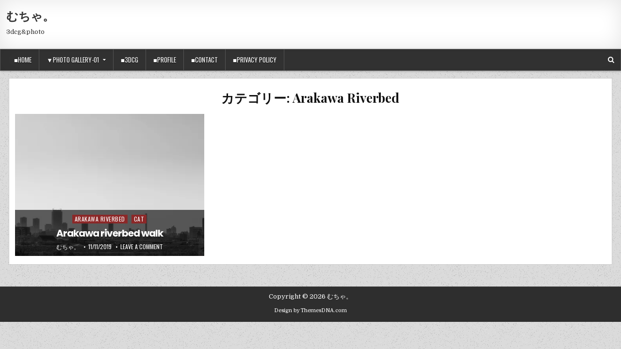

--- FILE ---
content_type: text/html; charset=UTF-8
request_url: https://mucya.com/category/arakawa-riverbed/
body_size: 6654
content:
<!DOCTYPE html>
<html lang="ja">
<head>
<meta charset="UTF-8">
<meta name="viewport" content="width=device-width, initial-scale=1">
<link rel="profile" href="http://gmpg.org/xfn/11">
<link rel="pingback" href="https://mucya.com/xmlrpc.php">
<title>Arakawa Riverbed &#8211; むちゃ。</title>
<meta name='robots' content='max-image-preview:large' />
<link rel='dns-prefetch' href='//stats.wp.com' />
<link rel='dns-prefetch' href='//fonts.googleapis.com' />
<link rel='dns-prefetch' href='//widgets.wp.com' />
<link rel='dns-prefetch' href='//s0.wp.com' />
<link rel='dns-prefetch' href='//0.gravatar.com' />
<link rel='dns-prefetch' href='//1.gravatar.com' />
<link rel='dns-prefetch' href='//2.gravatar.com' />
<link rel='dns-prefetch' href='//jetpack.wordpress.com' />
<link rel='dns-prefetch' href='//public-api.wordpress.com' />
<link rel='preconnect' href='//c0.wp.com' />
<link rel='preconnect' href='//i0.wp.com' />
<link rel="alternate" type="application/rss+xml" title="むちゃ。 &raquo; フィード" href="https://mucya.com/feed/" />
<link rel="alternate" type="application/rss+xml" title="むちゃ。 &raquo; コメントフィード" href="https://mucya.com/comments/feed/" />
<link rel="alternate" type="application/rss+xml" title="むちゃ。 &raquo; Arakawa Riverbed カテゴリーのフィード" href="https://mucya.com/category/arakawa-riverbed/feed/" />
<style id='wp-img-auto-sizes-contain-inline-css' type='text/css'>
img:is([sizes=auto i],[sizes^="auto," i]){contain-intrinsic-size:3000px 1500px}
/*# sourceURL=wp-img-auto-sizes-contain-inline-css */
</style>
<style id='wp-block-library-inline-css' type='text/css'>
:root{--wp-block-synced-color:#7a00df;--wp-block-synced-color--rgb:122,0,223;--wp-bound-block-color:var(--wp-block-synced-color);--wp-editor-canvas-background:#ddd;--wp-admin-theme-color:#007cba;--wp-admin-theme-color--rgb:0,124,186;--wp-admin-theme-color-darker-10:#006ba1;--wp-admin-theme-color-darker-10--rgb:0,107,160.5;--wp-admin-theme-color-darker-20:#005a87;--wp-admin-theme-color-darker-20--rgb:0,90,135;--wp-admin-border-width-focus:2px}@media (min-resolution:192dpi){:root{--wp-admin-border-width-focus:1.5px}}.wp-element-button{cursor:pointer}:root .has-very-light-gray-background-color{background-color:#eee}:root .has-very-dark-gray-background-color{background-color:#313131}:root .has-very-light-gray-color{color:#eee}:root .has-very-dark-gray-color{color:#313131}:root .has-vivid-green-cyan-to-vivid-cyan-blue-gradient-background{background:linear-gradient(135deg,#00d084,#0693e3)}:root .has-purple-crush-gradient-background{background:linear-gradient(135deg,#34e2e4,#4721fb 50%,#ab1dfe)}:root .has-hazy-dawn-gradient-background{background:linear-gradient(135deg,#faaca8,#dad0ec)}:root .has-subdued-olive-gradient-background{background:linear-gradient(135deg,#fafae1,#67a671)}:root .has-atomic-cream-gradient-background{background:linear-gradient(135deg,#fdd79a,#004a59)}:root .has-nightshade-gradient-background{background:linear-gradient(135deg,#330968,#31cdcf)}:root .has-midnight-gradient-background{background:linear-gradient(135deg,#020381,#2874fc)}:root{--wp--preset--font-size--normal:16px;--wp--preset--font-size--huge:42px}.has-regular-font-size{font-size:1em}.has-larger-font-size{font-size:2.625em}.has-normal-font-size{font-size:var(--wp--preset--font-size--normal)}.has-huge-font-size{font-size:var(--wp--preset--font-size--huge)}.has-text-align-center{text-align:center}.has-text-align-left{text-align:left}.has-text-align-right{text-align:right}.has-fit-text{white-space:nowrap!important}#end-resizable-editor-section{display:none}.aligncenter{clear:both}.items-justified-left{justify-content:flex-start}.items-justified-center{justify-content:center}.items-justified-right{justify-content:flex-end}.items-justified-space-between{justify-content:space-between}.screen-reader-text{border:0;clip-path:inset(50%);height:1px;margin:-1px;overflow:hidden;padding:0;position:absolute;width:1px;word-wrap:normal!important}.screen-reader-text:focus{background-color:#ddd;clip-path:none;color:#444;display:block;font-size:1em;height:auto;left:5px;line-height:normal;padding:15px 23px 14px;text-decoration:none;top:5px;width:auto;z-index:100000}html :where(.has-border-color){border-style:solid}html :where([style*=border-top-color]){border-top-style:solid}html :where([style*=border-right-color]){border-right-style:solid}html :where([style*=border-bottom-color]){border-bottom-style:solid}html :where([style*=border-left-color]){border-left-style:solid}html :where([style*=border-width]){border-style:solid}html :where([style*=border-top-width]){border-top-style:solid}html :where([style*=border-right-width]){border-right-style:solid}html :where([style*=border-bottom-width]){border-bottom-style:solid}html :where([style*=border-left-width]){border-left-style:solid}html :where(img[class*=wp-image-]){height:auto;max-width:100%}:where(figure){margin:0 0 1em}html :where(.is-position-sticky){--wp-admin--admin-bar--position-offset:var(--wp-admin--admin-bar--height,0px)}@media screen and (max-width:600px){html :where(.is-position-sticky){--wp-admin--admin-bar--position-offset:0px}}
/*# sourceURL=wp-block-library-inline-css */
</style><style id='global-styles-inline-css' type='text/css'>
:root{--wp--preset--aspect-ratio--square: 1;--wp--preset--aspect-ratio--4-3: 4/3;--wp--preset--aspect-ratio--3-4: 3/4;--wp--preset--aspect-ratio--3-2: 3/2;--wp--preset--aspect-ratio--2-3: 2/3;--wp--preset--aspect-ratio--16-9: 16/9;--wp--preset--aspect-ratio--9-16: 9/16;--wp--preset--color--black: #000000;--wp--preset--color--cyan-bluish-gray: #abb8c3;--wp--preset--color--white: #ffffff;--wp--preset--color--pale-pink: #f78da7;--wp--preset--color--vivid-red: #cf2e2e;--wp--preset--color--luminous-vivid-orange: #ff6900;--wp--preset--color--luminous-vivid-amber: #fcb900;--wp--preset--color--light-green-cyan: #7bdcb5;--wp--preset--color--vivid-green-cyan: #00d084;--wp--preset--color--pale-cyan-blue: #8ed1fc;--wp--preset--color--vivid-cyan-blue: #0693e3;--wp--preset--color--vivid-purple: #9b51e0;--wp--preset--gradient--vivid-cyan-blue-to-vivid-purple: linear-gradient(135deg,rgb(6,147,227) 0%,rgb(155,81,224) 100%);--wp--preset--gradient--light-green-cyan-to-vivid-green-cyan: linear-gradient(135deg,rgb(122,220,180) 0%,rgb(0,208,130) 100%);--wp--preset--gradient--luminous-vivid-amber-to-luminous-vivid-orange: linear-gradient(135deg,rgb(252,185,0) 0%,rgb(255,105,0) 100%);--wp--preset--gradient--luminous-vivid-orange-to-vivid-red: linear-gradient(135deg,rgb(255,105,0) 0%,rgb(207,46,46) 100%);--wp--preset--gradient--very-light-gray-to-cyan-bluish-gray: linear-gradient(135deg,rgb(238,238,238) 0%,rgb(169,184,195) 100%);--wp--preset--gradient--cool-to-warm-spectrum: linear-gradient(135deg,rgb(74,234,220) 0%,rgb(151,120,209) 20%,rgb(207,42,186) 40%,rgb(238,44,130) 60%,rgb(251,105,98) 80%,rgb(254,248,76) 100%);--wp--preset--gradient--blush-light-purple: linear-gradient(135deg,rgb(255,206,236) 0%,rgb(152,150,240) 100%);--wp--preset--gradient--blush-bordeaux: linear-gradient(135deg,rgb(254,205,165) 0%,rgb(254,45,45) 50%,rgb(107,0,62) 100%);--wp--preset--gradient--luminous-dusk: linear-gradient(135deg,rgb(255,203,112) 0%,rgb(199,81,192) 50%,rgb(65,88,208) 100%);--wp--preset--gradient--pale-ocean: linear-gradient(135deg,rgb(255,245,203) 0%,rgb(182,227,212) 50%,rgb(51,167,181) 100%);--wp--preset--gradient--electric-grass: linear-gradient(135deg,rgb(202,248,128) 0%,rgb(113,206,126) 100%);--wp--preset--gradient--midnight: linear-gradient(135deg,rgb(2,3,129) 0%,rgb(40,116,252) 100%);--wp--preset--font-size--small: 13px;--wp--preset--font-size--medium: 20px;--wp--preset--font-size--large: 36px;--wp--preset--font-size--x-large: 42px;--wp--preset--spacing--20: 0.44rem;--wp--preset--spacing--30: 0.67rem;--wp--preset--spacing--40: 1rem;--wp--preset--spacing--50: 1.5rem;--wp--preset--spacing--60: 2.25rem;--wp--preset--spacing--70: 3.38rem;--wp--preset--spacing--80: 5.06rem;--wp--preset--shadow--natural: 6px 6px 9px rgba(0, 0, 0, 0.2);--wp--preset--shadow--deep: 12px 12px 50px rgba(0, 0, 0, 0.4);--wp--preset--shadow--sharp: 6px 6px 0px rgba(0, 0, 0, 0.2);--wp--preset--shadow--outlined: 6px 6px 0px -3px rgb(255, 255, 255), 6px 6px rgb(0, 0, 0);--wp--preset--shadow--crisp: 6px 6px 0px rgb(0, 0, 0);}:where(.is-layout-flex){gap: 0.5em;}:where(.is-layout-grid){gap: 0.5em;}body .is-layout-flex{display: flex;}.is-layout-flex{flex-wrap: wrap;align-items: center;}.is-layout-flex > :is(*, div){margin: 0;}body .is-layout-grid{display: grid;}.is-layout-grid > :is(*, div){margin: 0;}:where(.wp-block-columns.is-layout-flex){gap: 2em;}:where(.wp-block-columns.is-layout-grid){gap: 2em;}:where(.wp-block-post-template.is-layout-flex){gap: 1.25em;}:where(.wp-block-post-template.is-layout-grid){gap: 1.25em;}.has-black-color{color: var(--wp--preset--color--black) !important;}.has-cyan-bluish-gray-color{color: var(--wp--preset--color--cyan-bluish-gray) !important;}.has-white-color{color: var(--wp--preset--color--white) !important;}.has-pale-pink-color{color: var(--wp--preset--color--pale-pink) !important;}.has-vivid-red-color{color: var(--wp--preset--color--vivid-red) !important;}.has-luminous-vivid-orange-color{color: var(--wp--preset--color--luminous-vivid-orange) !important;}.has-luminous-vivid-amber-color{color: var(--wp--preset--color--luminous-vivid-amber) !important;}.has-light-green-cyan-color{color: var(--wp--preset--color--light-green-cyan) !important;}.has-vivid-green-cyan-color{color: var(--wp--preset--color--vivid-green-cyan) !important;}.has-pale-cyan-blue-color{color: var(--wp--preset--color--pale-cyan-blue) !important;}.has-vivid-cyan-blue-color{color: var(--wp--preset--color--vivid-cyan-blue) !important;}.has-vivid-purple-color{color: var(--wp--preset--color--vivid-purple) !important;}.has-black-background-color{background-color: var(--wp--preset--color--black) !important;}.has-cyan-bluish-gray-background-color{background-color: var(--wp--preset--color--cyan-bluish-gray) !important;}.has-white-background-color{background-color: var(--wp--preset--color--white) !important;}.has-pale-pink-background-color{background-color: var(--wp--preset--color--pale-pink) !important;}.has-vivid-red-background-color{background-color: var(--wp--preset--color--vivid-red) !important;}.has-luminous-vivid-orange-background-color{background-color: var(--wp--preset--color--luminous-vivid-orange) !important;}.has-luminous-vivid-amber-background-color{background-color: var(--wp--preset--color--luminous-vivid-amber) !important;}.has-light-green-cyan-background-color{background-color: var(--wp--preset--color--light-green-cyan) !important;}.has-vivid-green-cyan-background-color{background-color: var(--wp--preset--color--vivid-green-cyan) !important;}.has-pale-cyan-blue-background-color{background-color: var(--wp--preset--color--pale-cyan-blue) !important;}.has-vivid-cyan-blue-background-color{background-color: var(--wp--preset--color--vivid-cyan-blue) !important;}.has-vivid-purple-background-color{background-color: var(--wp--preset--color--vivid-purple) !important;}.has-black-border-color{border-color: var(--wp--preset--color--black) !important;}.has-cyan-bluish-gray-border-color{border-color: var(--wp--preset--color--cyan-bluish-gray) !important;}.has-white-border-color{border-color: var(--wp--preset--color--white) !important;}.has-pale-pink-border-color{border-color: var(--wp--preset--color--pale-pink) !important;}.has-vivid-red-border-color{border-color: var(--wp--preset--color--vivid-red) !important;}.has-luminous-vivid-orange-border-color{border-color: var(--wp--preset--color--luminous-vivid-orange) !important;}.has-luminous-vivid-amber-border-color{border-color: var(--wp--preset--color--luminous-vivid-amber) !important;}.has-light-green-cyan-border-color{border-color: var(--wp--preset--color--light-green-cyan) !important;}.has-vivid-green-cyan-border-color{border-color: var(--wp--preset--color--vivid-green-cyan) !important;}.has-pale-cyan-blue-border-color{border-color: var(--wp--preset--color--pale-cyan-blue) !important;}.has-vivid-cyan-blue-border-color{border-color: var(--wp--preset--color--vivid-cyan-blue) !important;}.has-vivid-purple-border-color{border-color: var(--wp--preset--color--vivid-purple) !important;}.has-vivid-cyan-blue-to-vivid-purple-gradient-background{background: var(--wp--preset--gradient--vivid-cyan-blue-to-vivid-purple) !important;}.has-light-green-cyan-to-vivid-green-cyan-gradient-background{background: var(--wp--preset--gradient--light-green-cyan-to-vivid-green-cyan) !important;}.has-luminous-vivid-amber-to-luminous-vivid-orange-gradient-background{background: var(--wp--preset--gradient--luminous-vivid-amber-to-luminous-vivid-orange) !important;}.has-luminous-vivid-orange-to-vivid-red-gradient-background{background: var(--wp--preset--gradient--luminous-vivid-orange-to-vivid-red) !important;}.has-very-light-gray-to-cyan-bluish-gray-gradient-background{background: var(--wp--preset--gradient--very-light-gray-to-cyan-bluish-gray) !important;}.has-cool-to-warm-spectrum-gradient-background{background: var(--wp--preset--gradient--cool-to-warm-spectrum) !important;}.has-blush-light-purple-gradient-background{background: var(--wp--preset--gradient--blush-light-purple) !important;}.has-blush-bordeaux-gradient-background{background: var(--wp--preset--gradient--blush-bordeaux) !important;}.has-luminous-dusk-gradient-background{background: var(--wp--preset--gradient--luminous-dusk) !important;}.has-pale-ocean-gradient-background{background: var(--wp--preset--gradient--pale-ocean) !important;}.has-electric-grass-gradient-background{background: var(--wp--preset--gradient--electric-grass) !important;}.has-midnight-gradient-background{background: var(--wp--preset--gradient--midnight) !important;}.has-small-font-size{font-size: var(--wp--preset--font-size--small) !important;}.has-medium-font-size{font-size: var(--wp--preset--font-size--medium) !important;}.has-large-font-size{font-size: var(--wp--preset--font-size--large) !important;}.has-x-large-font-size{font-size: var(--wp--preset--font-size--x-large) !important;}
/*# sourceURL=global-styles-inline-css */
</style>
<style id='classic-theme-styles-inline-css' type='text/css'>
/*! This file is auto-generated */
.wp-block-button__link{color:#fff;background-color:#32373c;border-radius:9999px;box-shadow:none;text-decoration:none;padding:calc(.667em + 2px) calc(1.333em + 2px);font-size:1.125em}.wp-block-file__button{background:#32373c;color:#fff;text-decoration:none}
/*# sourceURL=/wp-includes/css/classic-themes.min.css */
</style>
<!-- <link rel='stylesheet' id='tidymag-maincss-css' href='https://mucya.com/wp-content/themes/tidymag/style.css' type='text/css' media='all' /> -->
<!-- <link rel='stylesheet' id='font-awesome-css' href='https://mucya.com/wp-content/themes/tidymag/assets/css/font-awesome.min.css' type='text/css' media='all' /> -->
<link rel="stylesheet" type="text/css" href="//mucya.com/wp-content/cache/wpfc-minified/een08pb1/63poz.css" media="all"/>
<link rel='stylesheet' id='tidymag-webfont-css' href='//fonts.googleapis.com/css?family=Playfair+Display:400,400i,700,700i|Domine:400,700|Oswald:400,700|Poppins:400,700&#038;display=swap' type='text/css' media='all' />
<link rel='stylesheet' id='jetpack_likes-css' href='https://c0.wp.com/p/jetpack/15.3.1/modules/likes/style.css' type='text/css' media='all' />
<link rel='stylesheet' id='sharedaddy-css' href='https://c0.wp.com/p/jetpack/15.3.1/modules/sharedaddy/sharing.css' type='text/css' media='all' />
<link rel='stylesheet' id='social-logos-css' href='https://c0.wp.com/p/jetpack/15.3.1/_inc/social-logos/social-logos.min.css' type='text/css' media='all' />
<script type="text/javascript" src="https://c0.wp.com/c/6.9/wp-includes/js/jquery/jquery.min.js" id="jquery-core-js"></script>
<script type="text/javascript" src="https://c0.wp.com/c/6.9/wp-includes/js/jquery/jquery-migrate.min.js" id="jquery-migrate-js"></script>
<link rel="https://api.w.org/" href="https://mucya.com/wp-json/" /><link rel="alternate" title="JSON" type="application/json" href="https://mucya.com/wp-json/wp/v2/categories/15" /><link rel="EditURI" type="application/rsd+xml" title="RSD" href="https://mucya.com/xmlrpc.php?rsd" />
<meta name="generator" content="WordPress 6.9" />
<style>img#wpstats{display:none}</style>
<style type="text/css">
</style>
<style type="text/css">.recentcomments a{display:inline !important;padding:0 !important;margin:0 !important;}</style><style type="text/css" id="custom-background-css">
body.custom-background { background-image: url("https://mucya.com/wp-content/themes/tidymag/assets/images/background.png"); background-position: left top; background-size: auto; background-repeat: repeat; background-attachment: fixed; }
</style>
<!-- Jetpack Open Graph Tags -->
<meta property="og:type" content="website" />
<meta property="og:title" content="Arakawa Riverbed &#8211; むちゃ。" />
<meta property="og:url" content="https://mucya.com/category/arakawa-riverbed/" />
<meta property="og:site_name" content="むちゃ。" />
<meta property="og:image" content="https://i0.wp.com/mucya.com/wp-content/uploads/2019/11/cropped-DSC7868.png?fit=512%2C512&#038;ssl=1" />
<meta property="og:image:width" content="512" />
<meta property="og:image:height" content="512" />
<meta property="og:image:alt" content="" />
<meta property="og:locale" content="ja_JP" />
<!-- End Jetpack Open Graph Tags -->
<link rel="icon" href="https://i0.wp.com/mucya.com/wp-content/uploads/2019/11/cropped-DSC7868.png?fit=32%2C32&#038;ssl=1" sizes="32x32" />
<link rel="icon" href="https://i0.wp.com/mucya.com/wp-content/uploads/2019/11/cropped-DSC7868.png?fit=192%2C192&#038;ssl=1" sizes="192x192" />
<link rel="apple-touch-icon" href="https://i0.wp.com/mucya.com/wp-content/uploads/2019/11/cropped-DSC7868.png?fit=180%2C180&#038;ssl=1" />
<meta name="msapplication-TileImage" content="https://i0.wp.com/mucya.com/wp-content/uploads/2019/11/cropped-DSC7868.png?fit=270%2C270&#038;ssl=1" />
</head>
<body class="archive category category-arakawa-riverbed category-15 custom-background wp-theme-tidymag tidymag-layout-full-width" id="tidymag-site-body" itemscope="itemscope" itemtype="http://schema.org/WebPage">
<a class="skip-link screen-reader-text" href="#tidymag-posts-wrapper">Skip to content</a>
<div class='tidymag-wrapper'>
<div class='tidymag-header-outer-container'>
<div class='tidymag-container'>
<div class="tidymag-header-container" id="tidymag-header" itemscope="itemscope" itemtype="http://schema.org/WPHeader" role="banner">
<div class="clearfix" id="tidymag-head-content">
<div class="tidymag-header-inside clearfix">
<div id="tidymag-logo">
<div class="site-branding">
<h1 class="tidymag-site-title"><a href="https://mucya.com/" rel="home">むちゃ。</a></h1>
<p class="tidymag-site-description">3dcg&amp;photo</p>
</div>
</div><!--/#tidymag-logo -->
<div id="tidymag-header-banner">
</div><!--/#tidymag-header-banner -->
</div>
</div><!--/#tidymag-head-content -->
</div><!--/#tidymag-header -->
</div>
</div>
<div class="tidymag-primary-menu-container clearfix">
<div class="tidymag-primary-menu-container-inside clearfix">
<nav class="tidymag-nav-primary" id="tidymag-primary-navigation" itemscope="itemscope" itemtype="http://schema.org/SiteNavigationElement" role="navigation" aria-label="Primary Menu">
<div class="tidymag-container">
<button class="tidymag-primary-responsive-menu-icon" aria-controls="tidymag-menu-primary-navigation" aria-expanded="false">Menu</button>
<ul id="tidymag-menu-primary-navigation" class="tidymag-primary-nav-menu tidymag-menu-primary"><li id="menu-item-95" class="menu-item menu-item-type-custom menu-item-object-custom menu-item-home menu-item-95"><a href="https://mucya.com/">■Home</a></li>
<li id="menu-item-322" class="menu-item menu-item-type-post_type menu-item-object-page menu-item-has-children menu-item-322"><a href="https://mucya.com/%e2%96%a0photo-gallery-01/">▼Photo Gallery-01</a>
<ul class="sub-menu">
<li id="menu-item-145" class="menu-item menu-item-type-post_type menu-item-object-page menu-item-145"><a href="https://mucya.com/%e2%96%a0photo-gallery-02/">▽Photo Gallery-02</a></li>
</ul>
</li>
<li id="menu-item-143" class="menu-item menu-item-type-post_type menu-item-object-page menu-item-143"><a href="https://mucya.com/%e2%96%a03dcg/">■3DCG</a></li>
<li id="menu-item-128" class="menu-item menu-item-type-post_type menu-item-object-page menu-item-128"><a href="https://mucya.com/profile/">■Profile</a></li>
<li id="menu-item-144" class="menu-item menu-item-type-post_type menu-item-object-page menu-item-144"><a href="https://mucya.com/%e2%96%a0post-form/">■Contact</a></li>
<li id="menu-item-267" class="menu-item menu-item-type-post_type menu-item-object-page menu-item-privacy-policy menu-item-267"><a rel="privacy-policy" href="https://mucya.com/%e3%83%97%e3%83%a9%e3%82%a4%e3%83%90%e3%82%b7%e3%83%bc%e3%83%9d%e3%83%aa%e3%82%b7%e3%83%bc/">■privacy policy</a></li>
</ul>
<div class='tidymag-top-social-icons'>
<a href="#" title="Search" class="tidymag-social-search-icon"><i class="fa fa-search"></i></a>
</div>
<div class='tidymag-social-search-box'>
<form role="search" method="get" class="tidymag-search-form" action="https://mucya.com/">
<label>
<span class="screen-reader-text">Search for:</span>
<input type="search" class="tidymag-search-field" placeholder="Search &hellip;" value="" name="s" />
</label>
<input type="submit" class="tidymag-search-submit" value="Search" />
</form></div>
</div>
</nav>
</div>
</div>
<div class='tidymag-content-outer-container'>
<div class='tidymag-container'>
<div id='tidymag-content-wrapper'>
<div id='tidymag-content-inner-wrapper'>
<div class='tidymag-main-wrapper' id='tidymag-main-wrapper' itemscope='itemscope' itemtype='http://schema.org/Blog' role='main'>
<div class='theiaStickySidebar'>
<div class='tidymag-main-wrapper-inside clearfix'>
<div class="tidymag-featured-posts-area clearfix">
</div>
<div class="tidymag-posts-wrapper" id="tidymag-posts-wrapper">
<div class="tidymag-posts tidymag-box">
<header class="page-header">
<h1 class="page-title">カテゴリー: <span>Arakawa Riverbed</span></h1></header>
<div class="tidymag-posts-content">
<div class="tidymag-posts-container">
<div id="post-268" class="tidymag-cgrid-post">
<div class="tidymag-cgrid-post-thumbnail">
<a href="https://mucya.com/268/" title="Permanent Link to Arakawa riverbed walk" class="tidymag-cgrid-post-thumbnail-link"><img width="480" height="360" src="https://i0.wp.com/mucya.com/wp-content/uploads/2019/11/8505954.jpg?resize=480%2C360&amp;ssl=1" class="tidymag-cgrid-post-thumbnail-img wp-post-image" alt="" decoding="async" fetchpriority="high" data-attachment-id="269" data-permalink="https://mucya.com/268/attachment/8505954/" data-orig-file="https://i0.wp.com/mucya.com/wp-content/uploads/2019/11/8505954.jpg?fit=1200%2C800&amp;ssl=1" data-orig-size="1200,800" data-comments-opened="1" data-image-meta="{&quot;aperture&quot;:&quot;8&quot;,&quot;credit&quot;:&quot;Yoshihiro Anezaki&quot;,&quot;camera&quot;:&quot;NIKON D850&quot;,&quot;caption&quot;:&quot;&quot;,&quot;created_timestamp&quot;:&quot;1573357573&quot;,&quot;copyright&quot;:&quot;Yoshihiro Anezaki&quot;,&quot;focal_length&quot;:&quot;120&quot;,&quot;iso&quot;:&quot;100&quot;,&quot;shutter_speed&quot;:&quot;0.00066666666666667&quot;,&quot;title&quot;:&quot;&quot;,&quot;orientation&quot;:&quot;1&quot;}" data-image-title="8505954" data-image-description="" data-image-caption="" data-medium-file="https://i0.wp.com/mucya.com/wp-content/uploads/2019/11/8505954.jpg?fit=300%2C200&amp;ssl=1" data-large-file="https://i0.wp.com/mucya.com/wp-content/uploads/2019/11/8505954.jpg?fit=650%2C434&amp;ssl=1" /></a>
</div>
<div class="tidymag-cgrid-post-details">
<div class="tidymag-cgrid-post-categories"><span class="screen-reader-text">Posted in </span><a href="https://mucya.com/category/arakawa-riverbed/" rel="category tag">Arakawa Riverbed</a>&nbsp;<a href="https://mucya.com/category/cat/" rel="category tag">Cat</a></div>
<h3 class="tidymag-cgrid-post-title"><a href="https://mucya.com/268/" rel="bookmark">Arakawa riverbed walk</a></h3>
<div class="tidymag-cgrid-post-footer">
<span class="tidymag-cgrid-post-author tidymag-cgrid-post-meta"><a href="https://mucya.com/author/mucya/"><span class="screen-reader-text">Author: </span>むちゃ。</a></span>    <span class="tidymag-cgrid-post-date tidymag-cgrid-post-meta"><span class="screen-reader-text">Published Date: </span>11/11/2019</span>        <span class="tidymag-cgrid-post-comment tidymag-cgrid-post-meta"><a href="https://mucya.com/268/#respond">Leave a Comment<span class="screen-reader-text"> on Arakawa riverbed walk</span></a></span>
</div>
</div>
</div>
</div>
<div class="clear"></div>
</div>
</div>
</div><!--/#tidymag-posts-wrapper -->
<div class='tidymag-featured-posts-area clearfix'>
</div>
</div>
</div>
</div>
</div>
</div>
</div>
</div>

<div class='tidymag-copyrights-outer-container'>
<div class='tidymag-container'>
<div id='tidymag-copyrights-container'>
<div id='tidymag-copyrights'>
Copyright &copy; 2026 むちゃ。</div>
<div id="tidymag-credits"><a href="https://themesdna.com/">Design by ThemesDNA.com</a></div>
</div>
</div>
</div>
</div><!-- .tidymag-wrapper -->
<button class="tidymag-scroll-top" title="Scroll to Top"><span class="fa fa-arrow-up" aria-hidden="true"></span><span class="screen-reader-text">Scroll to Top</span></button>
<script type="speculationrules">
{"prefetch":[{"source":"document","where":{"and":[{"href_matches":"/*"},{"not":{"href_matches":["/wp-*.php","/wp-admin/*","/wp-content/uploads/*","/wp-content/*","/wp-content/plugins/*","/wp-content/themes/tidymag/*","/*\\?(.+)"]}},{"not":{"selector_matches":"a[rel~=\"nofollow\"]"}},{"not":{"selector_matches":".no-prefetch, .no-prefetch a"}}]},"eagerness":"conservative"}]}
</script>
<script type="text/javascript" src="https://mucya.com/wp-content/themes/tidymag/assets/js/jquery.fitvids.js" id="fitvids-js"></script>
<script type="text/javascript" src="https://mucya.com/wp-content/themes/tidymag/assets/js/ResizeSensor.js" id="ResizeSensor-js"></script>
<script type="text/javascript" src="https://mucya.com/wp-content/themes/tidymag/assets/js/theia-sticky-sidebar.js" id="theia-sticky-sidebar-js"></script>
<script type="text/javascript" src="https://mucya.com/wp-content/themes/tidymag/assets/js/navigation.js" id="tidymag-navigation-js"></script>
<script type="text/javascript" src="https://mucya.com/wp-content/themes/tidymag/assets/js/skip-link-focus-fix.js" id="tidymag-skip-link-focus-fix-js"></script>
<script type="text/javascript" id="tidymag-customjs-js-extra">
/* <![CDATA[ */
var tidymag_ajax_object = {"ajaxurl":"https://mucya.com/wp-admin/admin-ajax.php","sticky_menu":"1","sticky_sidebar":"1"};
//# sourceURL=tidymag-customjs-js-extra
/* ]]> */
</script>
<script type="text/javascript" src="https://mucya.com/wp-content/themes/tidymag/assets/js/custom.js" id="tidymag-customjs-js"></script>
<script type="text/javascript" id="jetpack-stats-js-before">
/* <![CDATA[ */
_stq = window._stq || [];
_stq.push([ "view", JSON.parse("{\"v\":\"ext\",\"blog\":\"168914316\",\"post\":\"0\",\"tz\":\"9\",\"srv\":\"mucya.com\",\"arch_cat\":\"arakawa-riverbed\",\"arch_results\":\"1\",\"j\":\"1:15.3.1\"}") ]);
_stq.push([ "clickTrackerInit", "168914316", "0" ]);
//# sourceURL=jetpack-stats-js-before
/* ]]> */
</script>
<script type="text/javascript" src="https://stats.wp.com/e-202602.js" id="jetpack-stats-js" defer="defer" data-wp-strategy="defer"></script>
</body>
</html><!-- WP Fastest Cache file was created in 0.594 seconds, on 01/07/2026 @ 1:51 PM --><!-- need to refresh to see cached version -->

--- FILE ---
content_type: application/javascript
request_url: https://mucya.com/wp-content/themes/tidymag/assets/js/navigation.js
body_size: 1184
content:
/**
 * File navigation.js.
 *
 * Handles toggling the navigation menu for small screens and enables TAB key
 * navigation support for dropdown menus.
 */
( function() {
    var tidymag_primary_container, tidymag_primary_button, tidymag_primary_menu, tidymag_primary_links, tidymag_primary_i, tidymag_primary_len;

    tidymag_primary_container = document.getElementById( 'tidymag-primary-navigation' );
    if ( ! tidymag_primary_container ) {
        return;
    }

    tidymag_primary_button = tidymag_primary_container.getElementsByTagName( 'button' )[0];
    if ( 'undefined' === typeof tidymag_primary_button ) {
        return;
    }

    tidymag_primary_menu = tidymag_primary_container.getElementsByTagName( 'ul' )[0];

    // Hide menu toggle button if menu is empty and return early.
    if ( 'undefined' === typeof tidymag_primary_menu ) {
        tidymag_primary_button.style.display = 'none';
        return;
    }

    tidymag_primary_menu.setAttribute( 'aria-expanded', 'false' );
    if ( -1 === tidymag_primary_menu.className.indexOf( 'nav-menu' ) ) {
        tidymag_primary_menu.className += ' nav-menu';
    }

    tidymag_primary_button.onclick = function() {
        if ( -1 !== tidymag_primary_container.className.indexOf( 'tidymag-toggled' ) ) {
            tidymag_primary_container.className = tidymag_primary_container.className.replace( ' tidymag-toggled', '' );
            tidymag_primary_button.setAttribute( 'aria-expanded', 'false' );
            tidymag_primary_menu.setAttribute( 'aria-expanded', 'false' );
        } else {
            tidymag_primary_container.className += ' tidymag-toggled';
            tidymag_primary_button.setAttribute( 'aria-expanded', 'true' );
            tidymag_primary_menu.setAttribute( 'aria-expanded', 'true' );
        }
    };

    // Get all the link elements within the menu.
    tidymag_primary_links    = tidymag_primary_menu.getElementsByTagName( 'a' );

    // Each time a menu link is focused or blurred, toggle focus.
    for ( tidymag_primary_i = 0, tidymag_primary_len = tidymag_primary_links.length; tidymag_primary_i < tidymag_primary_len; tidymag_primary_i++ ) {
        tidymag_primary_links[tidymag_primary_i].addEventListener( 'focus', tidymag_primary_toggleFocus, true );
        tidymag_primary_links[tidymag_primary_i].addEventListener( 'blur', tidymag_primary_toggleFocus, true );
    }

    /**
     * Sets or removes .focus class on an element.
     */
    function tidymag_primary_toggleFocus() {
        var self = this;

        // Move up through the ancestors of the current link until we hit .nav-menu.
        while ( -1 === self.className.indexOf( 'nav-menu' ) ) {

            // On li elements toggle the class .focus.
            if ( 'li' === self.tagName.toLowerCase() ) {
                if ( -1 !== self.className.indexOf( 'tidymag-focus' ) ) {
                    self.className = self.className.replace( ' tidymag-focus', '' );
                } else {
                    self.className += ' tidymag-focus';
                }
            }

            self = self.parentElement;
        }
    }

    /**
     * Toggles `focus` class to allow submenu access on tablets.
     */
    ( function( tidymag_primary_container ) {
        var touchStartFn, tidymag_primary_i,
            parentLink = tidymag_primary_container.querySelectorAll( '.menu-item-has-children > a, .page_item_has_children > a' );

        if ( 'ontouchstart' in window ) {
            touchStartFn = function( e ) {
                var menuItem = this.parentNode, tidymag_primary_i;

                if ( ! menuItem.classList.contains( 'tidymag-focus' ) ) {
                    e.preventDefault();
                    for ( tidymag_primary_i = 0; tidymag_primary_i < menuItem.parentNode.children.length; ++tidymag_primary_i ) {
                        if ( menuItem === menuItem.parentNode.children[tidymag_primary_i] ) {
                            continue;
                        }
                        menuItem.parentNode.children[tidymag_primary_i].classList.remove( 'tidymag-focus' );
                    }
                    menuItem.classList.add( 'tidymag-focus' );
                } else {
                    menuItem.classList.remove( 'tidymag-focus' );
                }
            };

            for ( tidymag_primary_i = 0; tidymag_primary_i < parentLink.length; ++tidymag_primary_i ) {
                parentLink[tidymag_primary_i].addEventListener( 'touchstart', touchStartFn, false );
            }
        }
    }( tidymag_primary_container ) );
} )();

--- FILE ---
content_type: application/javascript
request_url: https://mucya.com/wp-content/themes/tidymag/assets/js/custom.js
body_size: 1048
content:
jQuery(document).ready(function($) {

    if(tidymag_ajax_object.sticky_menu){
    // grab the initial top offset of the navigation 
    var tidymagstickyNavTop = $('.tidymag-primary-menu-container').offset().top;
    
    // our function that decides weather the navigation bar should have "fixed" css position or not.
    var tidymagstickyNav = function(){
        var tidymagscrollTop = $(window).scrollTop(); // our current vertical position from the top
             
        // if we've scrolled more than the navigation, change its position to fixed to stick to top,
        // otherwise change it back to relative

        if(window.innerWidth > 1076) {
            if (tidymagscrollTop > tidymagstickyNavTop) {
                $('.tidymag-primary-menu-container').addClass('tidymag-fixed');
            } else {
                $('.tidymag-primary-menu-container').removeClass('tidymag-fixed'); 
            }
        }
    };

    tidymagstickyNav();
    // and run it again every time you scroll
    $(window).on( "scroll", function() {
        tidymagstickyNav();
    });
    }

    $(".tidymag-nav-primary .tidymag-primary-nav-menu").addClass("tidymag-primary-responsive-menu");

    $( ".tidymag-primary-responsive-menu-icon" ).on( "click", function(event) {
        $(this).next(".tidymag-nav-primary .tidymag-primary-nav-menu").slideToggle();
    });

    $(window).resize(function(){
        if(window.innerWidth > 1076) {
            $(".tidymag-nav-primary .tidymag-primary-nav-menu, nav .sub-menu, nav .children").removeAttr("style");
            $(".tidymag-primary-responsive-menu > li").removeClass("tidymag-primary-menu-open");
        }
    });

    $( ".tidymag-primary-responsive-menu > li" ).on( "click", function(event) {
        if (event.target !== this)
        return;
        $(this).find(".sub-menu:first").toggleClass('tidymag-submenu-toggle').parent().toggleClass("tidymag-primary-menu-open");
        $(this).find(".children:first").toggleClass('tidymag-submenu-toggle').parent().toggleClass("tidymag-primary-menu-open");
    });

    $( "div.tidymag-primary-responsive-menu > ul > li" ).on( "click", function(event) {
        if (event.target !== this)
            return;
        $(this).find("ul:first").toggleClass('tidymag-submenu-toggle').parent().toggleClass("tidymag-primary-menu-open");
    });

    $( ".tidymag-social-search-icon" ).on( "click", function(e) {
        e.preventDefault();
        $('.tidymag-social-search-box').slideToggle(400);
    });

    $(".post").fitVids();

    var scrollButtonEl = $( '.tidymag-scroll-top' );
    scrollButtonEl.hide();

    $(window).on( "scroll", function() {
        if ( $( window ).scrollTop() < 20 ) {
            $( '.tidymag-scroll-top' ).fadeOut();
        } else {
            $( '.tidymag-scroll-top' ).fadeIn();
        }
    } );

    scrollButtonEl.on( "click", function() {
        $( "html, body" ).animate( { scrollTop: 0 }, 300 );
        return false;
    } );


    if(tidymag_ajax_object.sticky_sidebar){
    $('.tidymag-sticky-sidebars .tidymag-main-wrapper, .tidymag-sticky-sidebars .tidymag-sidebar-one-wrapper, .tidymag-sticky-sidebars .tidymag-sidebar-two-wrapper').theiaStickySidebar({
        containerSelector: ".tidymag-sticky-sidebars .tidymag-content-inner-wrapper",
        additionalMarginTop: 0,
        additionalMarginBottom: 0,
        minWidth: 1107,
    });

    $(window).on( "resize", function() {
        $('.tidymag-sticky-sidebars .tidymag-main-wrapper, .tidymag-sticky-sidebars .tidymag-sidebar-one-wrapper, .tidymag-sticky-sidebars .tidymag-sidebar-two-wrapper').theiaStickySidebar({
            containerSelector: ".tidymag-sticky-sidebars .tidymag-content-inner-wrapper",
            additionalMarginTop: 0,
            additionalMarginBottom: 0,
            minWidth: 1107,
        });
    });
    }

});